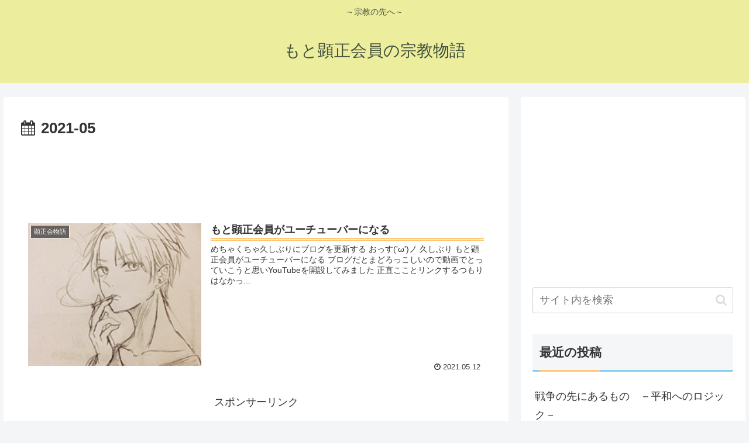

--- FILE ---
content_type: text/html; charset=utf-8
request_url: https://www.google.com/recaptcha/api2/aframe
body_size: 270
content:
<!DOCTYPE HTML><html><head><meta http-equiv="content-type" content="text/html; charset=UTF-8"></head><body><script nonce="TqjscjuSzQjG6Q443BSQ4Q">/** Anti-fraud and anti-abuse applications only. See google.com/recaptcha */ try{var clients={'sodar':'https://pagead2.googlesyndication.com/pagead/sodar?'};window.addEventListener("message",function(a){try{if(a.source===window.parent){var b=JSON.parse(a.data);var c=clients[b['id']];if(c){var d=document.createElement('img');d.src=c+b['params']+'&rc='+(localStorage.getItem("rc::a")?sessionStorage.getItem("rc::b"):"");window.document.body.appendChild(d);sessionStorage.setItem("rc::e",parseInt(sessionStorage.getItem("rc::e")||0)+1);localStorage.setItem("rc::h",'1762421834294');}}}catch(b){}});window.parent.postMessage("_grecaptcha_ready", "*");}catch(b){}</script></body></html>